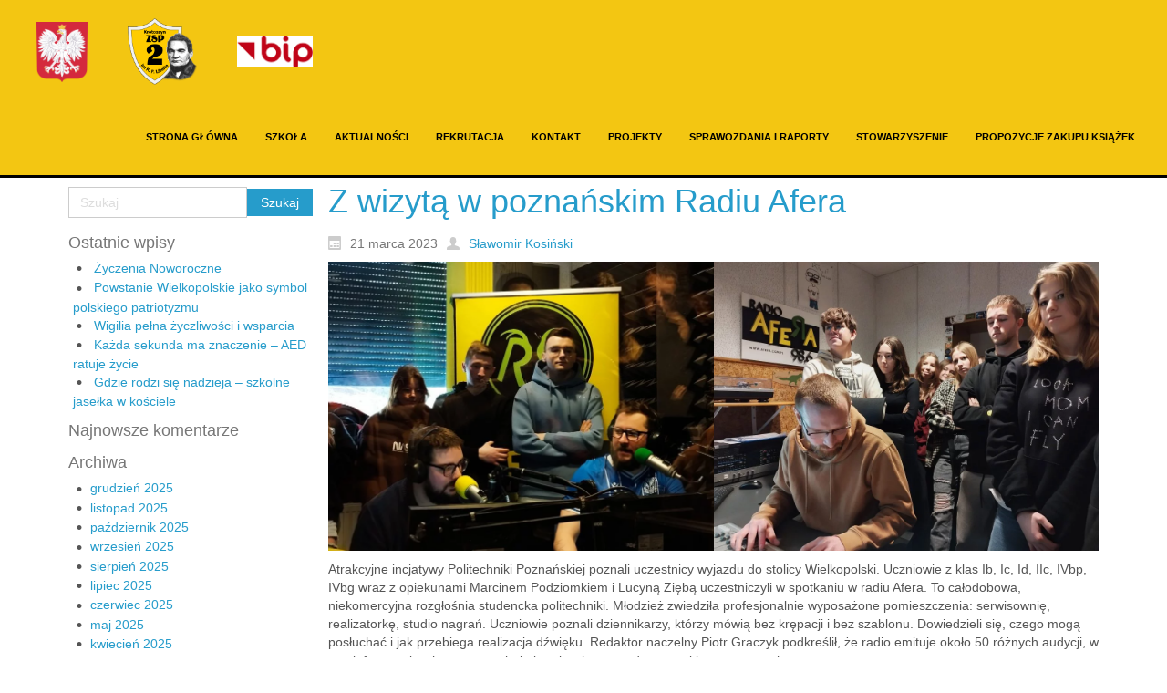

--- FILE ---
content_type: text/html; charset=UTF-8
request_url: https://zsp2-krotoszyn.pl/z-wizyta-w-poznanskim-radiu-radio-afera/
body_size: 12859
content:
<!DOCTYPE html>
<html dir="ltr" lang="pl-PL">
<head>
    <meta charset="UTF-8" />
    
    <link rel="pingback" href="https://zsp2-krotoszyn.pl/xmlrpc.php" />
    <script>
    var themeHasJQuery = !!window.jQuery;
</script>
<script src="https://zsp2-krotoszyn.pl/wp-content/themes/Untitled/jquery.js?ver=1.0.599"></script>
<script>
    window._$ = jQuery.noConflict(themeHasJQuery);
</script>
    <meta name="viewport" content="width=device-width, initial-scale=1.0">
<!--[if lte IE 9]>
<link rel="stylesheet" type="text/css" href="https://zsp2-krotoszyn.pl/wp-content/themes/Untitled/layout.ie.css" />
<script src="https://zsp2-krotoszyn.pl/wp-content/themes/Untitled/layout.ie.js"></script>
<![endif]-->
<script src="https://zsp2-krotoszyn.pl/wp-content/themes/Untitled/layout.core.js"></script>
<script src="https://zsp2-krotoszyn.pl/wp-content/themes/Untitled/CloudZoom.js?ver=1.0.599" type="text/javascript"></script>
    
    <meta name='robots' content='index, follow, max-image-preview:large, max-snippet:-1, max-video-preview:-1' />
	<style>img:is([sizes="auto" i], [sizes^="auto," i]) { contain-intrinsic-size: 3000px 1500px }</style>
	
	<!-- This site is optimized with the Yoast SEO plugin v26.6 - https://yoast.com/wordpress/plugins/seo/ -->
	<title>Z wizytą w poznańskim Radiu Afera - Zespół Szkół Ponadpodstawowych nr 2 w Krotoszynie</title>
	<link rel="canonical" href="https://zsp2-krotoszyn.pl/z-wizyta-w-poznanskim-radiu-radio-afera/" />
	<meta property="og:locale" content="pl_PL" />
	<meta property="og:type" content="article" />
	<meta property="og:title" content="Z wizytą w poznańskim Radiu Afera - Zespół Szkół Ponadpodstawowych nr 2 w Krotoszynie" />
	<meta property="og:description" content="Atrakcyjne incjatywy Politechniki Poznańskiej poznali uczestnicy wyjazdu do stolicy Wielkopolski. Uczniowie z klas Ib, Ic, Id, IIc, IVbp, IVbg wraz z opiekunami Marcinem Podziomkiem i Lucyną Ziębą uczestniczyli w spotkaniu w radiu Afera. To całodobowa, niekomercyjna rozgłośnia studencka politechniki. Młodzież zwiedziła profesjonalnie wyposażone pomieszczenia: serwisownię, realizatorkę, studio nagrań. Uczniowie poznali dziennikarzy, którzy mówią bez krępacji [&hellip;]" />
	<meta property="og:url" content="https://zsp2-krotoszyn.pl/z-wizyta-w-poznanskim-radiu-radio-afera/" />
	<meta property="og:site_name" content="Zespół Szkół Ponadpodstawowych nr 2 w Krotoszynie" />
	<meta property="article:published_time" content="2023-03-20T23:01:03+00:00" />
	<meta property="article:modified_time" content="2023-03-20T23:02:03+00:00" />
	<meta property="og:image" content="https://zsp2-krotoszyn.pl/wp-content/uploads/2023/03/afera20231-1024x643.jpg" />
	<meta name="author" content="Sławomir Kosiński" />
	<meta name="twitter:card" content="summary_large_image" />
	<meta name="twitter:label1" content="Napisane przez" />
	<meta name="twitter:data1" content="Sławomir Kosiński" />
	<meta name="twitter:label2" content="Szacowany czas czytania" />
	<meta name="twitter:data2" content="2 minuty" />
	<script type="application/ld+json" class="yoast-schema-graph">{"@context":"https://schema.org","@graph":[{"@type":"Article","@id":"https://zsp2-krotoszyn.pl/z-wizyta-w-poznanskim-radiu-radio-afera/#article","isPartOf":{"@id":"https://zsp2-krotoszyn.pl/z-wizyta-w-poznanskim-radiu-radio-afera/"},"author":{"name":"Sławomir Kosiński","@id":"https://zsp2-krotoszyn.pl/#/schema/person/a77ddc3468610ad9156edeb69909520d"},"headline":"Z wizytą w poznańskim Radiu Afera","datePublished":"2023-03-20T23:01:03+00:00","dateModified":"2023-03-20T23:02:03+00:00","mainEntityOfPage":{"@id":"https://zsp2-krotoszyn.pl/z-wizyta-w-poznanskim-radiu-radio-afera/"},"wordCount":179,"publisher":{"@id":"https://zsp2-krotoszyn.pl/#organization"},"image":{"@id":"https://zsp2-krotoszyn.pl/z-wizyta-w-poznanskim-radiu-radio-afera/#primaryimage"},"thumbnailUrl":"https://zsp2-krotoszyn.pl/wp-content/uploads/2023/03/afera20231-1024x643.jpg","articleSection":["Wydarzenia"],"inLanguage":"pl-PL"},{"@type":"WebPage","@id":"https://zsp2-krotoszyn.pl/z-wizyta-w-poznanskim-radiu-radio-afera/","url":"https://zsp2-krotoszyn.pl/z-wizyta-w-poznanskim-radiu-radio-afera/","name":"Z wizytą w poznańskim Radiu Afera - Zespół Szkół Ponadpodstawowych nr 2 w Krotoszynie","isPartOf":{"@id":"https://zsp2-krotoszyn.pl/#website"},"primaryImageOfPage":{"@id":"https://zsp2-krotoszyn.pl/z-wizyta-w-poznanskim-radiu-radio-afera/#primaryimage"},"image":{"@id":"https://zsp2-krotoszyn.pl/z-wizyta-w-poznanskim-radiu-radio-afera/#primaryimage"},"thumbnailUrl":"https://zsp2-krotoszyn.pl/wp-content/uploads/2023/03/afera20231-1024x643.jpg","datePublished":"2023-03-20T23:01:03+00:00","dateModified":"2023-03-20T23:02:03+00:00","breadcrumb":{"@id":"https://zsp2-krotoszyn.pl/z-wizyta-w-poznanskim-radiu-radio-afera/#breadcrumb"},"inLanguage":"pl-PL","potentialAction":[{"@type":"ReadAction","target":["https://zsp2-krotoszyn.pl/z-wizyta-w-poznanskim-radiu-radio-afera/"]}]},{"@type":"ImageObject","inLanguage":"pl-PL","@id":"https://zsp2-krotoszyn.pl/z-wizyta-w-poznanskim-radiu-radio-afera/#primaryimage","url":"https://zsp2-krotoszyn.pl/wp-content/uploads/2023/03/afera20231.jpg","contentUrl":"https://zsp2-krotoszyn.pl/wp-content/uploads/2023/03/afera20231.jpg","width":2048,"height":1286},{"@type":"BreadcrumbList","@id":"https://zsp2-krotoszyn.pl/z-wizyta-w-poznanskim-radiu-radio-afera/#breadcrumb","itemListElement":[{"@type":"ListItem","position":1,"name":"Strona główna","item":"https://zsp2-krotoszyn.pl/"},{"@type":"ListItem","position":2,"name":"Aktualności","item":"https://zsp2-krotoszyn.pl/aktualnosci/"},{"@type":"ListItem","position":3,"name":"Z wizytą w poznańskim Radiu Afera"}]},{"@type":"WebSite","@id":"https://zsp2-krotoszyn.pl/#website","url":"https://zsp2-krotoszyn.pl/","name":"ZSP2-Krotoszyn","description":"Kształcimy ludzi sukcesu","publisher":{"@id":"https://zsp2-krotoszyn.pl/#organization"},"potentialAction":[{"@type":"SearchAction","target":{"@type":"EntryPoint","urlTemplate":"https://zsp2-krotoszyn.pl/?s={search_term_string}"},"query-input":{"@type":"PropertyValueSpecification","valueRequired":true,"valueName":"search_term_string"}}],"inLanguage":"pl-PL"},{"@type":"Organization","@id":"https://zsp2-krotoszyn.pl/#organization","name":"Zespół Szkół Ponadpodstawowych nr 2 w Krotoszynie","url":"https://zsp2-krotoszyn.pl/","logo":{"@type":"ImageObject","inLanguage":"pl-PL","@id":"https://zsp2-krotoszyn.pl/#/schema/logo/image/","url":"https://zsp2-krotoszyn.pl/wp-content/uploads/2019/10/logo-1.png","contentUrl":"https://zsp2-krotoszyn.pl/wp-content/uploads/2019/10/logo-1.png","width":115,"height":110,"caption":"Zespół Szkół Ponadpodstawowych nr 2 w Krotoszynie"},"image":{"@id":"https://zsp2-krotoszyn.pl/#/schema/logo/image/"}},{"@type":"Person","@id":"https://zsp2-krotoszyn.pl/#/schema/person/a77ddc3468610ad9156edeb69909520d","name":"Sławomir Kosiński","image":{"@type":"ImageObject","inLanguage":"pl-PL","@id":"https://zsp2-krotoszyn.pl/#/schema/person/image/","url":"https://secure.gravatar.com/avatar/a37ebe84ca8f5672829781084cf4367a642b8f9237b08e7797061796aea3fdf8?s=96&d=mm&r=g","contentUrl":"https://secure.gravatar.com/avatar/a37ebe84ca8f5672829781084cf4367a642b8f9237b08e7797061796aea3fdf8?s=96&d=mm&r=g","caption":"Sławomir Kosiński"},"url":"https://zsp2-krotoszyn.pl/author/skosinski/"}]}</script>
	<!-- / Yoast SEO plugin. -->


<link rel="alternate" type="application/rss+xml" title="Zespół Szkół Ponadpodstawowych nr 2 w Krotoszynie &raquo; Kanał z wpisami" href="https://zsp2-krotoszyn.pl/feed/" />
<link rel="alternate" type="application/rss+xml" title="Zespół Szkół Ponadpodstawowych nr 2 w Krotoszynie &raquo; Kanał z komentarzami" href="https://zsp2-krotoszyn.pl/comments/feed/" />
<script type="text/javascript">
/* <![CDATA[ */
window._wpemojiSettings = {"baseUrl":"https:\/\/s.w.org\/images\/core\/emoji\/16.0.1\/72x72\/","ext":".png","svgUrl":"https:\/\/s.w.org\/images\/core\/emoji\/16.0.1\/svg\/","svgExt":".svg","source":{"concatemoji":"https:\/\/zsp2-krotoszyn.pl\/wp-includes\/js\/wp-emoji-release.min.js?ver=6.8.3"}};
/*! This file is auto-generated */
!function(s,n){var o,i,e;function c(e){try{var t={supportTests:e,timestamp:(new Date).valueOf()};sessionStorage.setItem(o,JSON.stringify(t))}catch(e){}}function p(e,t,n){e.clearRect(0,0,e.canvas.width,e.canvas.height),e.fillText(t,0,0);var t=new Uint32Array(e.getImageData(0,0,e.canvas.width,e.canvas.height).data),a=(e.clearRect(0,0,e.canvas.width,e.canvas.height),e.fillText(n,0,0),new Uint32Array(e.getImageData(0,0,e.canvas.width,e.canvas.height).data));return t.every(function(e,t){return e===a[t]})}function u(e,t){e.clearRect(0,0,e.canvas.width,e.canvas.height),e.fillText(t,0,0);for(var n=e.getImageData(16,16,1,1),a=0;a<n.data.length;a++)if(0!==n.data[a])return!1;return!0}function f(e,t,n,a){switch(t){case"flag":return n(e,"\ud83c\udff3\ufe0f\u200d\u26a7\ufe0f","\ud83c\udff3\ufe0f\u200b\u26a7\ufe0f")?!1:!n(e,"\ud83c\udde8\ud83c\uddf6","\ud83c\udde8\u200b\ud83c\uddf6")&&!n(e,"\ud83c\udff4\udb40\udc67\udb40\udc62\udb40\udc65\udb40\udc6e\udb40\udc67\udb40\udc7f","\ud83c\udff4\u200b\udb40\udc67\u200b\udb40\udc62\u200b\udb40\udc65\u200b\udb40\udc6e\u200b\udb40\udc67\u200b\udb40\udc7f");case"emoji":return!a(e,"\ud83e\udedf")}return!1}function g(e,t,n,a){var r="undefined"!=typeof WorkerGlobalScope&&self instanceof WorkerGlobalScope?new OffscreenCanvas(300,150):s.createElement("canvas"),o=r.getContext("2d",{willReadFrequently:!0}),i=(o.textBaseline="top",o.font="600 32px Arial",{});return e.forEach(function(e){i[e]=t(o,e,n,a)}),i}function t(e){var t=s.createElement("script");t.src=e,t.defer=!0,s.head.appendChild(t)}"undefined"!=typeof Promise&&(o="wpEmojiSettingsSupports",i=["flag","emoji"],n.supports={everything:!0,everythingExceptFlag:!0},e=new Promise(function(e){s.addEventListener("DOMContentLoaded",e,{once:!0})}),new Promise(function(t){var n=function(){try{var e=JSON.parse(sessionStorage.getItem(o));if("object"==typeof e&&"number"==typeof e.timestamp&&(new Date).valueOf()<e.timestamp+604800&&"object"==typeof e.supportTests)return e.supportTests}catch(e){}return null}();if(!n){if("undefined"!=typeof Worker&&"undefined"!=typeof OffscreenCanvas&&"undefined"!=typeof URL&&URL.createObjectURL&&"undefined"!=typeof Blob)try{var e="postMessage("+g.toString()+"("+[JSON.stringify(i),f.toString(),p.toString(),u.toString()].join(",")+"));",a=new Blob([e],{type:"text/javascript"}),r=new Worker(URL.createObjectURL(a),{name:"wpTestEmojiSupports"});return void(r.onmessage=function(e){c(n=e.data),r.terminate(),t(n)})}catch(e){}c(n=g(i,f,p,u))}t(n)}).then(function(e){for(var t in e)n.supports[t]=e[t],n.supports.everything=n.supports.everything&&n.supports[t],"flag"!==t&&(n.supports.everythingExceptFlag=n.supports.everythingExceptFlag&&n.supports[t]);n.supports.everythingExceptFlag=n.supports.everythingExceptFlag&&!n.supports.flag,n.DOMReady=!1,n.readyCallback=function(){n.DOMReady=!0}}).then(function(){return e}).then(function(){var e;n.supports.everything||(n.readyCallback(),(e=n.source||{}).concatemoji?t(e.concatemoji):e.wpemoji&&e.twemoji&&(t(e.twemoji),t(e.wpemoji)))}))}((window,document),window._wpemojiSettings);
/* ]]> */
</script>
<style id='wp-emoji-styles-inline-css' type='text/css'>

	img.wp-smiley, img.emoji {
		display: inline !important;
		border: none !important;
		box-shadow: none !important;
		height: 1em !important;
		width: 1em !important;
		margin: 0 0.07em !important;
		vertical-align: -0.1em !important;
		background: none !important;
		padding: 0 !important;
	}
</style>
<link rel='stylesheet' id='wp-block-library-css' href='https://zsp2-krotoszyn.pl/wp-includes/css/dist/block-library/style.min.css?ver=6.8.3' type='text/css' media='all' />
<style id='classic-theme-styles-inline-css' type='text/css'>
/*! This file is auto-generated */
.wp-block-button__link{color:#fff;background-color:#32373c;border-radius:9999px;box-shadow:none;text-decoration:none;padding:calc(.667em + 2px) calc(1.333em + 2px);font-size:1.125em}.wp-block-file__button{background:#32373c;color:#fff;text-decoration:none}
</style>
<style id='global-styles-inline-css' type='text/css'>
:root{--wp--preset--aspect-ratio--square: 1;--wp--preset--aspect-ratio--4-3: 4/3;--wp--preset--aspect-ratio--3-4: 3/4;--wp--preset--aspect-ratio--3-2: 3/2;--wp--preset--aspect-ratio--2-3: 2/3;--wp--preset--aspect-ratio--16-9: 16/9;--wp--preset--aspect-ratio--9-16: 9/16;--wp--preset--color--black: #000000;--wp--preset--color--cyan-bluish-gray: #abb8c3;--wp--preset--color--white: #ffffff;--wp--preset--color--pale-pink: #f78da7;--wp--preset--color--vivid-red: #cf2e2e;--wp--preset--color--luminous-vivid-orange: #ff6900;--wp--preset--color--luminous-vivid-amber: #fcb900;--wp--preset--color--light-green-cyan: #7bdcb5;--wp--preset--color--vivid-green-cyan: #00d084;--wp--preset--color--pale-cyan-blue: #8ed1fc;--wp--preset--color--vivid-cyan-blue: #0693e3;--wp--preset--color--vivid-purple: #9b51e0;--wp--preset--gradient--vivid-cyan-blue-to-vivid-purple: linear-gradient(135deg,rgba(6,147,227,1) 0%,rgb(155,81,224) 100%);--wp--preset--gradient--light-green-cyan-to-vivid-green-cyan: linear-gradient(135deg,rgb(122,220,180) 0%,rgb(0,208,130) 100%);--wp--preset--gradient--luminous-vivid-amber-to-luminous-vivid-orange: linear-gradient(135deg,rgba(252,185,0,1) 0%,rgba(255,105,0,1) 100%);--wp--preset--gradient--luminous-vivid-orange-to-vivid-red: linear-gradient(135deg,rgba(255,105,0,1) 0%,rgb(207,46,46) 100%);--wp--preset--gradient--very-light-gray-to-cyan-bluish-gray: linear-gradient(135deg,rgb(238,238,238) 0%,rgb(169,184,195) 100%);--wp--preset--gradient--cool-to-warm-spectrum: linear-gradient(135deg,rgb(74,234,220) 0%,rgb(151,120,209) 20%,rgb(207,42,186) 40%,rgb(238,44,130) 60%,rgb(251,105,98) 80%,rgb(254,248,76) 100%);--wp--preset--gradient--blush-light-purple: linear-gradient(135deg,rgb(255,206,236) 0%,rgb(152,150,240) 100%);--wp--preset--gradient--blush-bordeaux: linear-gradient(135deg,rgb(254,205,165) 0%,rgb(254,45,45) 50%,rgb(107,0,62) 100%);--wp--preset--gradient--luminous-dusk: linear-gradient(135deg,rgb(255,203,112) 0%,rgb(199,81,192) 50%,rgb(65,88,208) 100%);--wp--preset--gradient--pale-ocean: linear-gradient(135deg,rgb(255,245,203) 0%,rgb(182,227,212) 50%,rgb(51,167,181) 100%);--wp--preset--gradient--electric-grass: linear-gradient(135deg,rgb(202,248,128) 0%,rgb(113,206,126) 100%);--wp--preset--gradient--midnight: linear-gradient(135deg,rgb(2,3,129) 0%,rgb(40,116,252) 100%);--wp--preset--font-size--small: 13px;--wp--preset--font-size--medium: 20px;--wp--preset--font-size--large: 36px;--wp--preset--font-size--x-large: 42px;--wp--preset--spacing--20: 0.44rem;--wp--preset--spacing--30: 0.67rem;--wp--preset--spacing--40: 1rem;--wp--preset--spacing--50: 1.5rem;--wp--preset--spacing--60: 2.25rem;--wp--preset--spacing--70: 3.38rem;--wp--preset--spacing--80: 5.06rem;--wp--preset--shadow--natural: 6px 6px 9px rgba(0, 0, 0, 0.2);--wp--preset--shadow--deep: 12px 12px 50px rgba(0, 0, 0, 0.4);--wp--preset--shadow--sharp: 6px 6px 0px rgba(0, 0, 0, 0.2);--wp--preset--shadow--outlined: 6px 6px 0px -3px rgba(255, 255, 255, 1), 6px 6px rgba(0, 0, 0, 1);--wp--preset--shadow--crisp: 6px 6px 0px rgba(0, 0, 0, 1);}:where(.is-layout-flex){gap: 0.5em;}:where(.is-layout-grid){gap: 0.5em;}body .is-layout-flex{display: flex;}.is-layout-flex{flex-wrap: wrap;align-items: center;}.is-layout-flex > :is(*, div){margin: 0;}body .is-layout-grid{display: grid;}.is-layout-grid > :is(*, div){margin: 0;}:where(.wp-block-columns.is-layout-flex){gap: 2em;}:where(.wp-block-columns.is-layout-grid){gap: 2em;}:where(.wp-block-post-template.is-layout-flex){gap: 1.25em;}:where(.wp-block-post-template.is-layout-grid){gap: 1.25em;}.has-black-color{color: var(--wp--preset--color--black) !important;}.has-cyan-bluish-gray-color{color: var(--wp--preset--color--cyan-bluish-gray) !important;}.has-white-color{color: var(--wp--preset--color--white) !important;}.has-pale-pink-color{color: var(--wp--preset--color--pale-pink) !important;}.has-vivid-red-color{color: var(--wp--preset--color--vivid-red) !important;}.has-luminous-vivid-orange-color{color: var(--wp--preset--color--luminous-vivid-orange) !important;}.has-luminous-vivid-amber-color{color: var(--wp--preset--color--luminous-vivid-amber) !important;}.has-light-green-cyan-color{color: var(--wp--preset--color--light-green-cyan) !important;}.has-vivid-green-cyan-color{color: var(--wp--preset--color--vivid-green-cyan) !important;}.has-pale-cyan-blue-color{color: var(--wp--preset--color--pale-cyan-blue) !important;}.has-vivid-cyan-blue-color{color: var(--wp--preset--color--vivid-cyan-blue) !important;}.has-vivid-purple-color{color: var(--wp--preset--color--vivid-purple) !important;}.has-black-background-color{background-color: var(--wp--preset--color--black) !important;}.has-cyan-bluish-gray-background-color{background-color: var(--wp--preset--color--cyan-bluish-gray) !important;}.has-white-background-color{background-color: var(--wp--preset--color--white) !important;}.has-pale-pink-background-color{background-color: var(--wp--preset--color--pale-pink) !important;}.has-vivid-red-background-color{background-color: var(--wp--preset--color--vivid-red) !important;}.has-luminous-vivid-orange-background-color{background-color: var(--wp--preset--color--luminous-vivid-orange) !important;}.has-luminous-vivid-amber-background-color{background-color: var(--wp--preset--color--luminous-vivid-amber) !important;}.has-light-green-cyan-background-color{background-color: var(--wp--preset--color--light-green-cyan) !important;}.has-vivid-green-cyan-background-color{background-color: var(--wp--preset--color--vivid-green-cyan) !important;}.has-pale-cyan-blue-background-color{background-color: var(--wp--preset--color--pale-cyan-blue) !important;}.has-vivid-cyan-blue-background-color{background-color: var(--wp--preset--color--vivid-cyan-blue) !important;}.has-vivid-purple-background-color{background-color: var(--wp--preset--color--vivid-purple) !important;}.has-black-border-color{border-color: var(--wp--preset--color--black) !important;}.has-cyan-bluish-gray-border-color{border-color: var(--wp--preset--color--cyan-bluish-gray) !important;}.has-white-border-color{border-color: var(--wp--preset--color--white) !important;}.has-pale-pink-border-color{border-color: var(--wp--preset--color--pale-pink) !important;}.has-vivid-red-border-color{border-color: var(--wp--preset--color--vivid-red) !important;}.has-luminous-vivid-orange-border-color{border-color: var(--wp--preset--color--luminous-vivid-orange) !important;}.has-luminous-vivid-amber-border-color{border-color: var(--wp--preset--color--luminous-vivid-amber) !important;}.has-light-green-cyan-border-color{border-color: var(--wp--preset--color--light-green-cyan) !important;}.has-vivid-green-cyan-border-color{border-color: var(--wp--preset--color--vivid-green-cyan) !important;}.has-pale-cyan-blue-border-color{border-color: var(--wp--preset--color--pale-cyan-blue) !important;}.has-vivid-cyan-blue-border-color{border-color: var(--wp--preset--color--vivid-cyan-blue) !important;}.has-vivid-purple-border-color{border-color: var(--wp--preset--color--vivid-purple) !important;}.has-vivid-cyan-blue-to-vivid-purple-gradient-background{background: var(--wp--preset--gradient--vivid-cyan-blue-to-vivid-purple) !important;}.has-light-green-cyan-to-vivid-green-cyan-gradient-background{background: var(--wp--preset--gradient--light-green-cyan-to-vivid-green-cyan) !important;}.has-luminous-vivid-amber-to-luminous-vivid-orange-gradient-background{background: var(--wp--preset--gradient--luminous-vivid-amber-to-luminous-vivid-orange) !important;}.has-luminous-vivid-orange-to-vivid-red-gradient-background{background: var(--wp--preset--gradient--luminous-vivid-orange-to-vivid-red) !important;}.has-very-light-gray-to-cyan-bluish-gray-gradient-background{background: var(--wp--preset--gradient--very-light-gray-to-cyan-bluish-gray) !important;}.has-cool-to-warm-spectrum-gradient-background{background: var(--wp--preset--gradient--cool-to-warm-spectrum) !important;}.has-blush-light-purple-gradient-background{background: var(--wp--preset--gradient--blush-light-purple) !important;}.has-blush-bordeaux-gradient-background{background: var(--wp--preset--gradient--blush-bordeaux) !important;}.has-luminous-dusk-gradient-background{background: var(--wp--preset--gradient--luminous-dusk) !important;}.has-pale-ocean-gradient-background{background: var(--wp--preset--gradient--pale-ocean) !important;}.has-electric-grass-gradient-background{background: var(--wp--preset--gradient--electric-grass) !important;}.has-midnight-gradient-background{background: var(--wp--preset--gradient--midnight) !important;}.has-small-font-size{font-size: var(--wp--preset--font-size--small) !important;}.has-medium-font-size{font-size: var(--wp--preset--font-size--medium) !important;}.has-large-font-size{font-size: var(--wp--preset--font-size--large) !important;}.has-x-large-font-size{font-size: var(--wp--preset--font-size--x-large) !important;}
:where(.wp-block-post-template.is-layout-flex){gap: 1.25em;}:where(.wp-block-post-template.is-layout-grid){gap: 1.25em;}
:where(.wp-block-columns.is-layout-flex){gap: 2em;}:where(.wp-block-columns.is-layout-grid){gap: 2em;}
:root :where(.wp-block-pullquote){font-size: 1.5em;line-height: 1.6;}
</style>
<link rel='stylesheet' id='contact-form-7-css' href='https://zsp2-krotoszyn.pl/wp-content/plugins/contact-form-7/includes/css/styles.css?ver=6.1.4' type='text/css' media='all' />
<style id='contact-form-7-inline-css' type='text/css'>
.wpcf7 .wpcf7-recaptcha iframe {margin-bottom: 0;}.wpcf7 .wpcf7-recaptcha[data-align="center"] > div {margin: 0 auto;}.wpcf7 .wpcf7-recaptcha[data-align="right"] > div {margin: 0 0 0 auto;}
</style>
<link rel='stylesheet' id='tablepress-default-css' href='https://zsp2-krotoszyn.pl/wp-content/tablepress-combined.min.css?ver=11' type='text/css' media='all' />
<link rel='stylesheet' id='theme-bootstrap-css' href='//zsp2-krotoszyn.pl/wp-content/themes/Untitled/bootstrap.css?ver=1.0.599' type='text/css' media='all' />
<link rel='stylesheet' id='theme-style-css' href='//zsp2-krotoszyn.pl/wp-content/themes/Untitled/style.css?ver=1.0.599' type='text/css' media='all' />
<!--n2css--><!--n2js--><script type="text/javascript" src="https://zsp2-krotoszyn.pl/wp-includes/js/jquery/jquery.min.js?ver=3.7.1" id="jquery-core-js"></script>
<script type="text/javascript" src="https://zsp2-krotoszyn.pl/wp-includes/js/jquery/jquery-migrate.min.js?ver=3.4.1" id="jquery-migrate-js"></script>
<script type="text/javascript" src="//zsp2-krotoszyn.pl/wp-content/themes/Untitled/bootstrap.min.js?ver=1.0.599" id="theme-bootstrap-js"></script>
<script type="text/javascript" src="//zsp2-krotoszyn.pl/wp-content/themes/Untitled/script.js?ver=1.0.599" id="theme-script-js"></script>
<link rel="https://api.w.org/" href="https://zsp2-krotoszyn.pl/wp-json/" /><link rel="alternate" title="JSON" type="application/json" href="https://zsp2-krotoszyn.pl/wp-json/wp/v2/posts/6473" /><link rel="EditURI" type="application/rsd+xml" title="RSD" href="https://zsp2-krotoszyn.pl/xmlrpc.php?rsd" />
<link rel='shortlink' href='https://zsp2-krotoszyn.pl/?p=6473' />
<link rel="alternate" title="oEmbed (JSON)" type="application/json+oembed" href="https://zsp2-krotoszyn.pl/wp-json/oembed/1.0/embed?url=https%3A%2F%2Fzsp2-krotoszyn.pl%2Fz-wizyta-w-poznanskim-radiu-radio-afera%2F" />
<link rel="alternate" title="oEmbed (XML)" type="text/xml+oembed" href="https://zsp2-krotoszyn.pl/wp-json/oembed/1.0/embed?url=https%3A%2F%2Fzsp2-krotoszyn.pl%2Fz-wizyta-w-poznanskim-radiu-radio-afera%2F&#038;format=xml" />
<script>window.wpJQuery = window.jQuery;</script><style type="text/css">.recentcomments a{display:inline !important;padding:0 !important;margin:0 !important;}</style><link rel="icon" href="https://zsp2-krotoszyn.pl/wp-content/uploads/2019/10/cropped-logo-1-6-32x32.png" sizes="32x32" />
<link rel="icon" href="https://zsp2-krotoszyn.pl/wp-content/uploads/2019/10/cropped-logo-1-6-192x192.png" sizes="192x192" />
<link rel="apple-touch-icon" href="https://zsp2-krotoszyn.pl/wp-content/uploads/2019/10/cropped-logo-1-6-180x180.png" />
<meta name="msapplication-TileImage" content="https://zsp2-krotoszyn.pl/wp-content/uploads/2019/10/cropped-logo-1-6-270x270.png" />
    
</head>
<body data-rsssl=1 class="wp-singular post-template-default single single-post postid-6473 single-format-standard wp-theme-Untitled  hfeed bootstrap bd-body-6 bd-pagebackground bd-margins modula-best-grid-gallery post-template">
<header class=" bd-headerarea-1 bd-margins">
        <div data-affix
     data-offset=""
     data-fix-at-screen="top"
     data-clip-at-control="top"
     
 data-enable-lg
     
 data-enable-md
     
 data-enable-sm
     
     class=" bd-affix-2 bd-no-margins bd-margins "><section class=" bd-section-3 bd-page-width bd-tagstyles   " id="section3" data-section-title="">
    <div class="bd-container-inner bd-margins clearfix">
        <div class=" bd-layoutbox-3 bd-page-width  bd-no-margins clearfix">
    <div class="bd-container-inner">
        <div class=" bd-layoutbox-9 bd-no-margins bd-no-margins clearfix">
    <div class="bd-container-inner">
        <img class="bd-imagelink-10 bd-own-margins bd-imagestyles   "  src="https://zsp2-krotoszyn.pl/wp-content/themes/Untitled/images/92426f981ad34ab0ee60804bda064f9f_godlo_polski.svg.png">
	
		
<a class=" bd-logo-2" href="">
<img class=" bd-imagestyles" src="https://zsp2-krotoszyn.pl/wp-content/themes/Untitled/images/ba83dca74501fc1add394f32d1cfa93c_logo.png" alt="Zespół Szkół Ponadpodstawowych nr 2 w Krotoszynie">
</a>
	
		<a class="bd-imagelink-22  bd-own-margins "  href="https://zsp2-krotoszyn.bip.gov.pl/">
<img class=" bd-imagestyles" src="https://zsp2-krotoszyn.pl/wp-content/themes/Untitled/images/f922571eb3aa53273647225abce851f0_bip1.png">
</a>
    </div>
</div>
	
		<div class=" bd-layoutbox-15 bd-no-margins bd-no-margins clearfix">
    <div class="bd-container-inner">
            
    <nav class=" bd-hmenu-1 bd-no-margins"  data-responsive-menu="true" data-responsive-levels="expand on click" data-responsive-type="" data-offcanvas-delay="0ms" data-offcanvas-duration="700ms" data-offcanvas-timing-function="ease">
        
            <div class=" bd-menuoverlay-16 bd-menu-overlay"></div>
            <div class=" bd-responsivemenu-11 collapse-button">
    <div class="bd-container-inner">
        <div class="bd-menuitem-4 ">
            <a  data-toggle="collapse"
                data-target=".bd-hmenu-1 .collapse-button + .navbar-collapse"
                href="#" onclick="return false;">
                    <span>MENU</span>
            </a>
        </div>
    </div>
</div>
            <div class="navbar-collapse collapse ">
        
        <div class=" bd-horizontalmenu-58 clearfix">
            <div class="bd-container-inner">
            
            
<ul class=" bd-menu-51 nav nav-pills navbar-left">
    <li class=" bd-menuitem-31 bd-toplevel-item ">
    <a class=" "  href="https://zsp2-krotoszyn.pl">
        <span>
            Strona główna        </span>
    </a>    </li>
    
<li class=" bd-menuitem-31 bd-toplevel-item  bd-submenu-icon-only">
    <a class=" "  href="https://zsp2-krotoszyn.pl">
        <span>
            Szkoła        </span>
    </a>    
    <div class="bd-menu-34-popup ">
            <ul class="bd-menu-34  bd-no-margins  ">
        
            <li class=" bd-menuitem-32  bd-sub-item">
    
            <a class=" "  href="https://zsp2-krotoszyn.pl/historia-szkoly/">
                <span>
                    Historia szkoly                </span>
            </a>
            </li>
    
    
    
            <li class=" bd-menuitem-32  bd-sub-item">
    
            <a class=" "  href="https://zsp2-krotoszyn.pl/patron/">
                <span>
                    Patron                </span>
            </a>
            </li>
    
    
    
            <li class=" bd-menuitem-32  bd-sub-item">
    
            <a class=" "  href="https://zsp2-krotoszyn.pl/baza-dydaktyczna/">
                <span>
                    Baza dydaktyczna                </span>
            </a>
            </li>
    
    
    
            <li class=" bd-menuitem-32  bd-sub-item">
    
            <a class=" "  href="https://zsp2-krotoszyn.pl/karda-szkoly/">
                <span>
                    Kadra szkoły                </span>
            </a>
            </li>
    
    
    
            <li class=" bd-menuitem-32  bd-sub-item">
    
            <a class=" "  href="https://zsp2-krotoszyn.pl/wspolpraca-zagraniczna/">
                <span>
                    Współpraca zagraniczna                </span>
            </a>
            </li>
    
    
    
            <li class=" bd-menuitem-32  bd-sub-item">
    
            <a class=" "  href="https://zsp2-krotoszyn.pl/zajecia-dodatkowe/">
                <span>
                    Zajęcia dodatkowe                </span>
            </a>
            </li>
    
    
    
            <li class=" bd-menuitem-32  bd-sub-item">
    
            <a class=" "  href="https://zsp2-krotoszyn.pl/biblioteka/">
                <span>
                    Biblioteka                </span>
            </a>
            </li>
    
    
    
            <li class=" bd-menuitem-32  bd-sub-item">
    
            <a class=" "  href="https://zsp2-krotoszyn.pl/rada-rodzicow/">
                <span>
                    Rada Rodziców                </span>
            </a>
            </li>
    
    
    
            <li class=" bd-menuitem-32  bd-sub-item">
    
            <a class=" "  href="https://zsp2-krotoszyn.pl/komunikaty/">
                <span>
                    Komunikaty                </span>
            </a>
            </li>
    
    
            </ul>
        </div>
    
    </li>
    
<li class=" bd-menuitem-31 bd-toplevel-item ">
    <a class=" "  href="https://zsp2-krotoszyn.pl/aktualnosci/">
        <span>
            Aktualności        </span>
    </a>    </li>
    
<li class=" bd-menuitem-31 bd-toplevel-item  bd-submenu-icon-only">
    <a class=" "  href="https://zsp2-krotoszyn.pl">
        <span>
            Rekrutacja        </span>
    </a>    
    <div class="bd-menu-34-popup ">
            <ul class="bd-menu-34  bd-no-margins  ">
        
            <li class=" bd-menuitem-32  bd-submenu-icon-only bd-sub-item">
    
            <a class=" "  href="https://zsp2-krotoszyn.pl/">
                <span>
                    Kierunki kształcenia                </span>
            </a>
    
    <div class="bd-menu-34-popup ">
            <ul class="bd-menu-34  bd-no-margins  ">
        
            <li class=" bd-menuitem-32  bd-sub-item">
    
            <a class=" "  href="https://zsp2-krotoszyn.pl/technik-informatyk-nr-zawodu-351203/">
                <span>
                    Technik informatyk (nr zawodu: 351203)                </span>
            </a>
            </li>
    
    
    
            <li class=" bd-menuitem-32  bd-sub-item">
    
            <a class=" "  href="https://zsp2-krotoszyn.pl/technik-reklamy-nr-zawodu-333907/">
                <span>
                    Technik reklamy (nr zawodu: 333907)                </span>
            </a>
            </li>
    
    
    
            <li class=" bd-menuitem-32  bd-sub-item">
    
            <a class=" "  href="https://zsp2-krotoszyn.pl/technik-ekonomista-nr-zawodu-331403/">
                <span>
                    Technik ekonomista (nr zawodu: 331403)                </span>
            </a>
            </li>
    
    
    
            <li class=" bd-menuitem-32  bd-sub-item">
    
            <a class=" "  href="https://zsp2-krotoszyn.pl/technik-programista-nr-zawodu-351406/">
                <span>
                    Technik programista  (nr zawodu: 351406)                </span>
            </a>
            </li>
    
    
    
            <li class=" bd-menuitem-32  bd-sub-item">
    
            <a class=" "  href="https://zsp2-krotoszyn.pl/technik-zywienia-i-uslug-gastronomicznych-nr-zawodu-343404/">
                <span>
                    Technik żywienia i usług gastronomicznych (nr&hellip;                </span>
            </a>
            </li>
    
    
    
            <li class=" bd-menuitem-32  bd-sub-item">
    
            <a class=" "  href="https://zsp2-krotoszyn.pl/technik-handlowiec-nr-zawodu-522305-2/">
                <span>
                    Technik handlowiec (nr zawodu: 522305)                </span>
            </a>
            </li>
    
    
    
            <li class=" bd-menuitem-32  bd-sub-item">
    
            <a class=" "  href="https://zsp2-krotoszyn.pl/technik-organizacji-turystyki-nr-zawodu-422104/">
                <span>
                    Technik organizacji turystyki (nr zawodu: 422104)&hellip;                </span>
            </a>
            </li>
    
    
    
            <li class=" bd-menuitem-32  bd-sub-item">
    
            <a class=" "  href="https://zsp2-krotoszyn.pl/przetworca-miesa-nr-zawodu-751108-szkola-branzowa/">
                <span>
                    Przetwórca mięsa (nr zawodu: 751108) – szkoła branżowa&hellip;                </span>
            </a>
            </li>
    
    
            </ul>
        </div>
    
            </li>
    
    
    
            <li class=" bd-menuitem-32  bd-sub-item">
    
            <a class=" "  href="https://nabor.pcss.pl/powiatkrotoszynski">
                <span>
                    Złóż podanie                </span>
            </a>
            </li>
    
    
    
            <li class=" bd-menuitem-32  bd-sub-item">
    
            <a class=" "  href="https://zsp2-krotoszyn.pl/terminy-postepowania-rekrutacyjnego/">
                <span>
                    Terminy postępowania rekrutacyjnego                </span>
            </a>
            </li>
    
    
            </ul>
        </div>
    
    </li>
    
<li class=" bd-menuitem-31 bd-toplevel-item ">
    <a class=" "  href="https://zsp2-krotoszyn.pl/kontakt/">
        <span>
            Kontakt        </span>
    </a>    </li>
    
<li class=" bd-menuitem-31 bd-toplevel-item  bd-submenu-icon-only">
    <a class=" "  href="https://zsp2-krotoszyn.pl">
        <span>
            Projekty        </span>
    </a>    
    <div class="bd-menu-34-popup ">
            <ul class="bd-menu-34  bd-no-margins  ">
        
            <li class=" bd-menuitem-32  bd-submenu-icon-only bd-sub-item">
    
            <a class=" "  href="https://zsp2-krotoszyn.pl">
                <span>
                    Projekty unijne                </span>
            </a>
    
    <div class="bd-menu-34-popup ">
            <ul class="bd-menu-34  bd-no-margins  ">
        
            <li class=" bd-menuitem-32  bd-sub-item">
    
            <a class=" "  href="https://zsp2-krotoszyn.pl/projekt-przebudowa-boiska-201710-2/">
                <span>
                    Projekt przebudowa boiska 201710                </span>
            </a>
            </li>
    
    
    
            <li class=" bd-menuitem-32  bd-sub-item">
    
            <a class=" "  href="https://zsp2-krotoszyn.pl/projekt-akademia-zawodu-201618-2/">
                <span>
                    Projekt akademia zawodu 201618                </span>
            </a>
            </li>
    
    
    
            <li class=" bd-menuitem-32  bd-sub-item">
    
            <a class=" "  href="https://zsp2-krotoszyn.pl/inteligentne-specjalizacje-w-powiecie-krotoszynskim/">
                <span>
                    Inteligentne specjalizacje w Powiecie Krotoszyńskim&hellip;                </span>
            </a>
            </li>
    
    
            </ul>
        </div>
    
            </li>
    
    
            </ul>
        </div>
    
    </li>
    
<li class=" bd-menuitem-31 bd-toplevel-item  bd-submenu-icon-only">
    <a class=" "  href="https://zsp2-krotoszyn.pl">
        <span>
            Sprawozdania i raporty        </span>
    </a>    
    <div class="bd-menu-34-popup ">
            <ul class="bd-menu-34  bd-no-margins  ">
        
            <li class=" bd-menuitem-32  bd-sub-item">
    
            <a class=" "  href="https://zsp2-krotoszyn.pl/sprawozdanie-finansowe-za-rok-2021/">
                <span>
                    Sprawozdanie finansowe za rok 2021                </span>
            </a>
            </li>
    
    
    
            <li class=" bd-menuitem-32  bd-sub-item">
    
            <a class=" "  href="https://zsp2-krotoszyn.pl/sprawozdanie-finansowe-za-rok-2020/">
                <span>
                    Sprawozdanie finansowe za rok 2020                </span>
            </a>
            </li>
    
    
    
            <li class=" bd-menuitem-32  bd-sub-item">
    
            <a class=" "  href="https://zsp2-krotoszyn.pl/sprawozdanie-finansowe-za-rok-2019/">
                <span>
                    Sprawozdanie finansowe za rok 2019                </span>
            </a>
            </li>
    
    
    
            <li class=" bd-menuitem-32  bd-sub-item">
    
            <a class=" "  href="https://zsp2-krotoszyn.pl/sprawozdanie-finansowe-za-rok-2018/">
                <span>
                    Sprawozdanie finansowe za rok 2018                </span>
            </a>
            </li>
    
    
    
            <li class=" bd-menuitem-32  bd-sub-item">
    
            <a class=" "  href="https://zsp2-krotoszyn.pl/raporty-o-stanie-zapewnienia-dostepnosci-podmiotu-publicznego/">
                <span>
                    Raporty o stanie zapewnienia dostępności podmiotu&hellip;                </span>
            </a>
            </li>
    
    
            </ul>
        </div>
    
    </li>
    
<li class=" bd-menuitem-31 bd-toplevel-item  bd-submenu-icon-only">
    <a class=" "  href="https://zsp2-krotoszyn.pl">
        <span>
            Stowarzyszenie        </span>
    </a>    
    <div class="bd-menu-34-popup ">
            <ul class="bd-menu-34  bd-no-margins  ">
        
            <li class=" bd-menuitem-32  bd-sub-item">
    
            <a class=" "  href="https://zsp2-krotoszyn.pl/aktualnosci-2/">
                <span>
                    Aktualności                </span>
            </a>
            </li>
    
    
    
            <li class=" bd-menuitem-32  bd-sub-item">
    
            <a class=" "  href="https://zsp2-krotoszyn.pl/dokumenty/">
                <span>
                    Dokumenty                </span>
            </a>
            </li>
    
    
            </ul>
        </div>
    
    </li>
    
<li class=" bd-menuitem-31 bd-toplevel-item ">
    <a class=" "  href="https://zsp2-krotoszyn.pl/propozycje-zakupu-ksiazek/">
        <span>
            Propozycje zakupu książek        </span>
    </a>    </li>
    
</ul>            
            </div>
        </div>
        

        <div class="bd-menu-close-icon">
    <a href="#" class="bd-icon  bd-icon-26"></a>
</div>

        
            </div>
    </nav>
    
    </div>
</div>
    </div>
</div>
    </div>
</section></div>
</header>
	
		<div class=" bd-stretchtobottom-4 bd-stretch-to-bottom" data-control-selector=".bd-contentlayout-6">
<div class="bd-contentlayout-6  bd-sheetstyles  bd-no-margins bd-margins" >
    <div class="bd-container-inner">

        <div class="bd-flex-vertical bd-stretch-inner bd-contentlayout-offset">
            
 
                                        <div class="bd-flex-horizontal bd-flex-wide bd-no-margins">
                
 
                                    <aside class="bd-sidebararea-5-column  bd-flex-vertical bd-flex-fixed">
                    <div class="bd-sidebararea-5 bd-flex-wide  bd-contentlayout-offset">
                        
                        <div  class=" bd-primarywidgetarea-2 clearfix" data-position="primary"><div class=" bd-block bd-own-margins widget widget_search" id="search-2" data-block-id="search-2">
        <div class=" bd-blockcontent bd-tagstyles  shape-only">

<form id="search-2" class=" bd-searchwidget-2 form-inline" method="get" name="searchform" action="https://zsp2-krotoszyn.pl/">
    <div class="bd-container-inner">
        <div class="bd-search-wrapper">
            
                
                <div class="bd-input-wrapper">
                    <input name="s" type="text" class=" bd-bootstrapinput-2 form-control" value="" placeholder="Szukaj">
                </div>
                
                <div class="bd-button-wrapper">
                    <input type="submit" class=" bd-button" value="Szukaj">
                </div>
        </div>
    </div>
    </form></div>
</div>
    <div class=" bd-block bd-own-margins widget widget_recent_entries" id="recent-posts-2" data-block-id="recent-posts-2">
        
    <div class=" bd-blockheader bd-tagstyles">
        <h4>Ostatnie wpisy</h4>
    </div>
    
    <div class=" bd-blockcontent bd-tagstyles ">

		
		
		<ul>
											<li>
					<a href="https://zsp2-krotoszyn.pl/zyczenia-noworoczne-4/">Życzenia Noworoczne</a>
									</li>
											<li>
					<a href="https://zsp2-krotoszyn.pl/powstanie-wielkopolskie-jako-symbol-polskiego-patriotyzmu/">Powstanie Wielkopolskie jako symbol polskiego patriotyzmu</a>
									</li>
											<li>
					<a href="https://zsp2-krotoszyn.pl/wigilia-pelna-zyczliwosci-i-wsparcia/">Wigilia pełna życzliwości i wsparcia</a>
									</li>
											<li>
					<a href="https://zsp2-krotoszyn.pl/kazda-sekunda-ma-znaczenie-aed-ratuje-zycie/">Każda sekunda ma znaczenie – AED ratuje życie</a>
									</li>
											<li>
					<a href="https://zsp2-krotoszyn.pl/gdzie-rodzi-sie-nadzieja-szkolne-jaselka-w-kosciele/">Gdzie rodzi się nadzieja – szkolne jasełka w kościele</a>
									</li>
					</ul>

		</div>
</div>
    <div class=" bd-block bd-own-margins widget widget_recent_comments" id="recent-comments-2" data-block-id="recent-comments-2">
        
    <div class=" bd-blockheader bd-tagstyles">
        <h4>Najnowsze komentarze</h4>
    </div>
    
    <div class=" bd-blockcontent bd-tagstyles ">
<ul id="recentcomments"></ul></div>
</div>
    <div class=" bd-block bd-own-margins widget widget_archive" id="archives-2" data-block-id="archives-2">
        
    <div class=" bd-blockheader bd-tagstyles">
        <h4>Archiwa</h4>
    </div>
    
    <div class=" bd-blockcontent bd-tagstyles ">

			<ul>
					<li><a href='https://zsp2-krotoszyn.pl/2025/12/'>grudzień 2025</a></li>
	<li><a href='https://zsp2-krotoszyn.pl/2025/11/'>listopad 2025</a></li>
	<li><a href='https://zsp2-krotoszyn.pl/2025/10/'>październik 2025</a></li>
	<li><a href='https://zsp2-krotoszyn.pl/2025/09/'>wrzesień 2025</a></li>
	<li><a href='https://zsp2-krotoszyn.pl/2025/08/'>sierpień 2025</a></li>
	<li><a href='https://zsp2-krotoszyn.pl/2025/07/'>lipiec 2025</a></li>
	<li><a href='https://zsp2-krotoszyn.pl/2025/06/'>czerwiec 2025</a></li>
	<li><a href='https://zsp2-krotoszyn.pl/2025/05/'>maj 2025</a></li>
	<li><a href='https://zsp2-krotoszyn.pl/2025/04/'>kwiecień 2025</a></li>
	<li><a href='https://zsp2-krotoszyn.pl/2025/03/'>marzec 2025</a></li>
	<li><a href='https://zsp2-krotoszyn.pl/2025/02/'>luty 2025</a></li>
	<li><a href='https://zsp2-krotoszyn.pl/2025/01/'>styczeń 2025</a></li>
	<li><a href='https://zsp2-krotoszyn.pl/2024/12/'>grudzień 2024</a></li>
	<li><a href='https://zsp2-krotoszyn.pl/2024/11/'>listopad 2024</a></li>
	<li><a href='https://zsp2-krotoszyn.pl/2024/10/'>październik 2024</a></li>
	<li><a href='https://zsp2-krotoszyn.pl/2024/09/'>wrzesień 2024</a></li>
	<li><a href='https://zsp2-krotoszyn.pl/2024/08/'>sierpień 2024</a></li>
	<li><a href='https://zsp2-krotoszyn.pl/2024/06/'>czerwiec 2024</a></li>
	<li><a href='https://zsp2-krotoszyn.pl/2024/05/'>maj 2024</a></li>
	<li><a href='https://zsp2-krotoszyn.pl/2024/04/'>kwiecień 2024</a></li>
	<li><a href='https://zsp2-krotoszyn.pl/2024/03/'>marzec 2024</a></li>
	<li><a href='https://zsp2-krotoszyn.pl/2024/02/'>luty 2024</a></li>
	<li><a href='https://zsp2-krotoszyn.pl/2024/01/'>styczeń 2024</a></li>
	<li><a href='https://zsp2-krotoszyn.pl/2023/12/'>grudzień 2023</a></li>
	<li><a href='https://zsp2-krotoszyn.pl/2023/11/'>listopad 2023</a></li>
	<li><a href='https://zsp2-krotoszyn.pl/2023/10/'>październik 2023</a></li>
	<li><a href='https://zsp2-krotoszyn.pl/2023/09/'>wrzesień 2023</a></li>
	<li><a href='https://zsp2-krotoszyn.pl/2023/08/'>sierpień 2023</a></li>
	<li><a href='https://zsp2-krotoszyn.pl/2023/07/'>lipiec 2023</a></li>
	<li><a href='https://zsp2-krotoszyn.pl/2023/06/'>czerwiec 2023</a></li>
	<li><a href='https://zsp2-krotoszyn.pl/2023/05/'>maj 2023</a></li>
	<li><a href='https://zsp2-krotoszyn.pl/2023/04/'>kwiecień 2023</a></li>
	<li><a href='https://zsp2-krotoszyn.pl/2023/03/'>marzec 2023</a></li>
	<li><a href='https://zsp2-krotoszyn.pl/2023/02/'>luty 2023</a></li>
	<li><a href='https://zsp2-krotoszyn.pl/2023/01/'>styczeń 2023</a></li>
	<li><a href='https://zsp2-krotoszyn.pl/2022/12/'>grudzień 2022</a></li>
	<li><a href='https://zsp2-krotoszyn.pl/2022/11/'>listopad 2022</a></li>
	<li><a href='https://zsp2-krotoszyn.pl/2022/10/'>październik 2022</a></li>
	<li><a href='https://zsp2-krotoszyn.pl/2022/09/'>wrzesień 2022</a></li>
	<li><a href='https://zsp2-krotoszyn.pl/2022/08/'>sierpień 2022</a></li>
	<li><a href='https://zsp2-krotoszyn.pl/2022/07/'>lipiec 2022</a></li>
	<li><a href='https://zsp2-krotoszyn.pl/2022/06/'>czerwiec 2022</a></li>
	<li><a href='https://zsp2-krotoszyn.pl/2022/05/'>maj 2022</a></li>
	<li><a href='https://zsp2-krotoszyn.pl/2022/04/'>kwiecień 2022</a></li>
	<li><a href='https://zsp2-krotoszyn.pl/2022/03/'>marzec 2022</a></li>
	<li><a href='https://zsp2-krotoszyn.pl/2022/02/'>luty 2022</a></li>
	<li><a href='https://zsp2-krotoszyn.pl/2022/01/'>styczeń 2022</a></li>
	<li><a href='https://zsp2-krotoszyn.pl/2021/12/'>grudzień 2021</a></li>
	<li><a href='https://zsp2-krotoszyn.pl/2021/11/'>listopad 2021</a></li>
	<li><a href='https://zsp2-krotoszyn.pl/2021/10/'>październik 2021</a></li>
	<li><a href='https://zsp2-krotoszyn.pl/2021/09/'>wrzesień 2021</a></li>
	<li><a href='https://zsp2-krotoszyn.pl/2021/08/'>sierpień 2021</a></li>
	<li><a href='https://zsp2-krotoszyn.pl/2021/07/'>lipiec 2021</a></li>
	<li><a href='https://zsp2-krotoszyn.pl/2021/06/'>czerwiec 2021</a></li>
	<li><a href='https://zsp2-krotoszyn.pl/2021/05/'>maj 2021</a></li>
	<li><a href='https://zsp2-krotoszyn.pl/2021/04/'>kwiecień 2021</a></li>
	<li><a href='https://zsp2-krotoszyn.pl/2021/03/'>marzec 2021</a></li>
	<li><a href='https://zsp2-krotoszyn.pl/2021/02/'>luty 2021</a></li>
	<li><a href='https://zsp2-krotoszyn.pl/2021/01/'>styczeń 2021</a></li>
	<li><a href='https://zsp2-krotoszyn.pl/2020/12/'>grudzień 2020</a></li>
	<li><a href='https://zsp2-krotoszyn.pl/2020/11/'>listopad 2020</a></li>
	<li><a href='https://zsp2-krotoszyn.pl/2020/10/'>październik 2020</a></li>
	<li><a href='https://zsp2-krotoszyn.pl/2020/09/'>wrzesień 2020</a></li>
	<li><a href='https://zsp2-krotoszyn.pl/2020/08/'>sierpień 2020</a></li>
	<li><a href='https://zsp2-krotoszyn.pl/2020/07/'>lipiec 2020</a></li>
	<li><a href='https://zsp2-krotoszyn.pl/2020/06/'>czerwiec 2020</a></li>
	<li><a href='https://zsp2-krotoszyn.pl/2020/05/'>maj 2020</a></li>
	<li><a href='https://zsp2-krotoszyn.pl/2020/04/'>kwiecień 2020</a></li>
	<li><a href='https://zsp2-krotoszyn.pl/2020/03/'>marzec 2020</a></li>
	<li><a href='https://zsp2-krotoszyn.pl/2020/02/'>luty 2020</a></li>
	<li><a href='https://zsp2-krotoszyn.pl/2020/01/'>styczeń 2020</a></li>
	<li><a href='https://zsp2-krotoszyn.pl/2019/12/'>grudzień 2019</a></li>
			</ul>

			</div>
</div>
    <div class=" bd-block bd-own-margins widget widget_categories" id="categories-2" data-block-id="categories-2">
        
    <div class=" bd-blockheader bd-tagstyles">
        <h4>Kategorie</h4>
    </div>
    
    <div class=" bd-blockcontent bd-tagstyles ">

			<ul>
					<li class="cat-item cat-item-1"><a href="https://zsp2-krotoszyn.pl/category/bez-kategorii/">Bez kategorii</a>
</li>
	<li class="cat-item cat-item-49"><a href="https://zsp2-krotoszyn.pl/category/dobre-rady/">Dobre rady</a>
</li>
	<li class="cat-item cat-item-21"><a href="https://zsp2-krotoszyn.pl/category/komunikaty/">Komunikaty</a>
</li>
	<li class="cat-item cat-item-22"><a href="https://zsp2-krotoszyn.pl/category/po-godzinach/">Po godzinach</a>
</li>
	<li class="cat-item cat-item-48"><a href="https://zsp2-krotoszyn.pl/category/wydarzenia/swieta/">Święta</a>
</li>
	<li class="cat-item cat-item-52"><a href="https://zsp2-krotoszyn.pl/category/swieto-narodowe/">Święto Narodowe</a>
</li>
	<li class="cat-item cat-item-54"><a href="https://zsp2-krotoszyn.pl/category/bez-kategorii/wazne-rocznice/">Ważne rocznice</a>
</li>
	<li class="cat-item cat-item-20"><a href="https://zsp2-krotoszyn.pl/category/wydarzenia/">Wydarzenia</a>
</li>
			</ul>

			</div>
</div>
    <div class=" bd-block bd-own-margins widget widget_meta" id="meta-2" data-block-id="meta-2">
        
    <div class=" bd-blockheader bd-tagstyles">
        <h4>Meta</h4>
    </div>
    
    <div class=" bd-blockcontent bd-tagstyles ">

		<ul>
						<li><a rel="nofollow" href="https://zsp2-krotoszyn.pl/wp-login.php">Zaloguj się</a></li>
			<li><a href="https://zsp2-krotoszyn.pl/feed/">Kanał wpisów</a></li>
			<li><a href="https://zsp2-krotoszyn.pl/comments/feed/">Kanał komentarzy</a></li>

			<li><a href="https://pl.wordpress.org/">WordPress.org</a></li>
		</ul>

		</div>
</div></div>                        
                    </div>
                </aside>
                                    <div class="bd-flex-vertical bd-flex-wide bd-no-margins">
                    

                    <div class=" bd-layoutitemsbox-20 bd-flex-wide bd-no-margins">
    <div class=" bd-content-15">
    
            <div class=" bd-blog-2">
        <div class="bd-container-inner">
        
                    
        <div class=" bd-grid-5 bd-margins">
            <div class="container-fluid">
                <div class="separated-grid row">
                        
                        <div class="separated-item-34 col-md-12 ">
                        
                            <div class="bd-griditem-34">
                                <article id="post-6473" class=" bd-article-3 clearfix hentry post-6473 post type-post status-publish format-standard hentry category-wydarzenia">
        <h2 class="entry-title  bd-postheader-3">
        Z wizytą w poznańskim Radiu Afera    </h2>
	
		<div class=" bd-layoutbox-8 bd-no-margins clearfix">
    <div class="bd-container-inner">
        <div class=" bd-posticondate-4 bd-no-margins">
    <span class=" bd-icon bd-icon-39"><time class="entry-date published" datetime="2023-03-21T00:01:03+01:00">21 marca 2023</time><time class="updated" style="display:none;" datetime="2023-03-21T00:02:03+01:00">21 marca 2023</time></span>
</div>
	
		<div class="author vcard  bd-posticonauthor-5 bd-no-margins">
    <a class="url" href="https://zsp2-krotoszyn.pl/author/skosinski/" title="View all posts by Sławomir Kosiński">
        <span class=" bd-icon bd-icon-41"><span class="fn n">Sławomir Kosiński</span></span>
    </a>
</div>
	
		<div class=" bd-posticonedit-6 bd-no-margins">
    </div>
    </div>
</div>
	
		<div class=" bd-layoutbox-10 bd-no-margins clearfix">
    <div class="bd-container-inner">
        	
		<div class=" bd-postcontent-2 bd-tagstyles  entry-content bd-contentlayout-offset" >
    
<figure class="wp-block-gallery has-nested-images columns-default is-cropped wp-block-gallery-1 is-layout-flex wp-block-gallery-is-layout-flex">
<figure class="wp-block-image size-large"><img fetchpriority="high" decoding="async" width="1024" height="643" data-id="6474" src="https://zsp2-krotoszyn.pl/wp-content/uploads/2023/03/afera20231-1024x643.jpg" alt="" class="wp-image-6474" srcset="https://zsp2-krotoszyn.pl/wp-content/uploads/2023/03/afera20231-1024x643.jpg 1024w, https://zsp2-krotoszyn.pl/wp-content/uploads/2023/03/afera20231-300x188.jpg 300w, https://zsp2-krotoszyn.pl/wp-content/uploads/2023/03/afera20231-768x482.jpg 768w, https://zsp2-krotoszyn.pl/wp-content/uploads/2023/03/afera20231-1536x965.jpg 1536w, https://zsp2-krotoszyn.pl/wp-content/uploads/2023/03/afera20231.jpg 2048w" sizes="(max-width: 1024px) 100vw, 1024px" /></figure>



<figure class="wp-block-image size-large"><img decoding="async" width="1024" height="768" data-id="6475" src="https://zsp2-krotoszyn.pl/wp-content/uploads/2023/03/afera20232-1024x768.jpg" alt="" class="wp-image-6475" srcset="https://zsp2-krotoszyn.pl/wp-content/uploads/2023/03/afera20232-1024x768.jpg 1024w, https://zsp2-krotoszyn.pl/wp-content/uploads/2023/03/afera20232-300x225.jpg 300w, https://zsp2-krotoszyn.pl/wp-content/uploads/2023/03/afera20232-768x576.jpg 768w, https://zsp2-krotoszyn.pl/wp-content/uploads/2023/03/afera20232-1536x1152.jpg 1536w, https://zsp2-krotoszyn.pl/wp-content/uploads/2023/03/afera20232.jpg 2048w" sizes="(max-width: 1024px) 100vw, 1024px" /></figure>
</figure>



<p></p>



<p>Atrakcyjne incjatywy Politechniki Poznańskiej poznali uczestnicy wyjazdu do stolicy Wielkopolski. Uczniowie z klas Ib, Ic, Id, IIc, IVbp, IVbg wraz z opiekunami Marcinem Podziomkiem i Lucyną Ziębą uczestniczyli w spotkaniu w radiu Afera. To całodobowa, niekomercyjna rozgłośnia studencka politechniki. Młodzież zwiedziła profesjonalnie wyposażone pomieszczenia: serwisownię, realizatorkę, studio nagrań. Uczniowie poznali dziennikarzy, którzy mówią bez krępacji i bez szablonu. Dowiedzieli się, czego mogą posłuchać i jak przebiega realizacja dźwięku. Redaktor naczelny Piotr Graczyk podkreślił, że radio emituje około 50 różnych audycji, w tym informacyjnych, sportowych, kulturalnych, a przede wszystkim muzycznych.</p>



<p>Grupa docelową rozgłośni są ludzie młodzi. Autorskie programy tworzy zespół studentów &#8211; wolontariuszy, ludzi otwartych, twórczych pasjonatów, którzy oprócz studiowania angażują się w pracę dziennikarską.</p>



<p>Nasi uczniowie świetnie odnaleźli się w spontanicznej atmosferze radia. Pojawiło się wiele pytań, ciekawostek, trafnych spostrzeżeń i międzypokoleniowa wymiana wiedzy.</p>



<p class="has-text-align-right"><strong><em>Lucyna Zięba, Marcin Podziomek, foto: MP, uczniowie, GP</em></strong></p>
</div>
    </div>
</div>
	
		<div class=" bd-layoutbox-12 bd-no-margins clearfix">
    <div class="bd-container-inner">
        <div class=" bd-posticontags-8 bd-no-margins">
        </div>
	
		<div class=" bd-posticoncategory-7 bd-no-margins">
        <span class=" bd-icon bd-icon-44"><span><a href="https://zsp2-krotoszyn.pl/category/wydarzenia/" rel="category tag">Wydarzenia</a></span></span>
    </div>
    </div>
</div>
</article>
                                                                    <div class=" bd-comments-2" id="comments">
	<div class="bd-container-inner">
		</div>
</div>                                                            </div>
                        </div>
                </div>
            </div>
        </div>
        <div class=" bd-blogpagination-2">
    <ul class="bd-pagination-15 pagination">
        <li class="bd-paginationitem-15">
        <a href="https://zsp2-krotoszyn.pl/normalizacja-i-ekonomisci/" title="Normalizacja &#8230; i ekonomiści" rel="prev">&laquo; Normalizacja &#8230; i ekonomiści</a>    </li>
    
        <li class="bd-paginationitem-15">
        <a href="https://zsp2-krotoszyn.pl/spotkanie-z-literatura-albena-grabowska/" title="Spotkanie z literaturą – Ałbena Grabowska" rel="next">Spotkanie z literaturą – Ałbena Grabowska &raquo;</a>    </li>
    </ul>
</div>
        </div>
    </div>
</div>
</div>

                    
                </div>
                
            </div>
            
        </div>

    </div>
</div></div>
	
		<footer class=" bd-footerarea-1">
            <section class=" bd-section-2 bd-page-width bd-tagstyles " id="section4" data-section-title="Footer Four Columns Dark">
    <div class="bd-container-inner bd-margins clearfix">
        <div class=" bd-layoutcontainer-28 bd-columns bd-no-margins">
    <div class="bd-container-inner">
        <div class="container-fluid">
            <div class="row 
 bd-row-flex 
 bd-row-align-top">
                <div class=" bd-columnwrapper-62 
 col-lg-4
 col-md-4
 col-sm-6">
    <div class="bd-layoutcolumn-62 bd-column" ><div class="bd-vertical-align-wrapper"><h2 class=" bd-textblock-7 bd-no-margins bd-content-element">
    O nas<br></h2>
	
		<div class=" bd-spacer-5 clearfix"></div>
	
		<p class=" bd-textblock-9 bd-content-element">
    &nbsp; Nasza szkoła to&nbsp;nowoczesna i&nbsp;przyjazna&nbsp;uczniowi placówka o ponad 
65-letniej tradycji w kształceniu ludzi kreatywnych i odpowiedzialnych.
<br>
Zapewniamy młodzieży wszechstronny i harmonijny rozwój, oraz 
stymulujemy najlepsze cechy, aby właściwie przygotować ich do wyboru 
dalszej drogi życiowej.<br>&nbsp;Nasza propozycja to&nbsp;technikum, a także szkoła&nbsp;branżowa, kształcące w ciekawych i potrzebnych na rynku pracy zawodach.
  <br>
  

  
      <br><br><br>

© 2019 Copyright.Zsp2 Krotoszyn<br></p></div></div>
</div>
	
		<div class=" bd-columnwrapper-65 
 col-lg-4
 col-md-4
 col-sm-6">
    <div class="bd-layoutcolumn-65 bd-column" ><div class="bd-vertical-align-wrapper"><h2 class=" bd-textblock-27 bd-no-margins bd-content-element">
    Ważne dokumenty<br></h2>
	
		<div class=" bd-spacer-11 clearfix"></div>
	
		<p class=" bd-textblock-29 bd-no-margins bd-content-element">
    <a href="https://zsp2-krotoszyn.pl/wp-content/uploads/2025/03/Zasady-rekrutacji-do-klasy-pierwszej-ZSP2_2025_2026.pdf">Regulamin Rekrutacji</a><br></p>
	
		<div class="bd-separator-18  bd-separator-center bd-separator-content-center clearfix" >
    <div class="bd-container-inner">
        <div class="bd-separator-inner">
            
        </div>
    </div>
</div>
	
		<p class=" bd-textblock-46 bd-content-element">
    <a href="https://zsp2-krotoszyn.pl/wp-content/uploads/2024/04/Deklaracja_dostepnosci_pelna_2024.pdf">Deklaracja dostępności</a></p>
	
		<div class="bd-separator-6 bd-no-margins  bd-separator-center bd-separator-content-center clearfix" >
    <div class="bd-container-inner">
        <div class="bd-separator-inner">
            
        </div>
    </div>
</div>
	
		<p class=" bd-textblock-31 bd-no-margins bd-content-element">
    <a href="https://zsp2-krotoszyn.pl/wp-content/uploads/2025/07/Zestaw_podrecznikow_2025_2026.zip">Zestaw podręczników</a><br></p>
	
		<div class="bd-separator-4  bd-separator-center bd-separator-content-center clearfix" >
    <div class="bd-container-inner">
        <div class="bd-separator-inner">
            
        </div>
    </div>
</div>
	
		<div class="bd-separator-5  bd-separator-center bd-separator-content-center clearfix" >
    <div class="bd-container-inner">
        <div class="bd-separator-inner">
            
        </div>
    </div>
</div>
	
		<p class=" bd-textblock-53 bd-content-element">
    <a href="https://zsp2-krotoszyn.pl/wp-content/uploads/2024/06/Standardy-Ochrony-Maloletnich-w-ZSP2.pdf">Standardy ochrony małoletnich</a><br></p>
	
		<div class="bd-separator-13  bd-separator-center bd-separator-content-center clearfix" >
    <div class="bd-container-inner">
        <div class="bd-separator-inner">
            
        </div>
    </div>
</div>
	
		<p class=" bd-textblock-33 bd-no-margins bd-content-element">
    <a href="https://zsp2-krotoszyn.pl/karda-szkoly/">Wykaz dyżurów nauczycielskich dla rodziców</a></p>
	
		<div class="bd-separator-22  bd-separator-center bd-separator-content-center clearfix" >
    <div class="bd-container-inner">
        <div class="bd-separator-inner">
            
        </div>
    </div>
</div>
	
		<p class=" bd-textblock-35 bd-no-margins bd-content-element">
    <a href="https://zsp2-krotoszyn.pl/wp-content/uploads/2021/06/Klauzula_informacyjna_FB.pdf">RODO - klauzula informacyjna</a><br></p>
	
		<a class="bd-imagelink-24 bd-no-margins  bd-own-margins "  href="https://zsp2-krotoszyn.bip.gov.pl/">
<img class=" bd-imagestyles" src="https://zsp2-krotoszyn.pl/wp-content/themes/Untitled/images/a590f872b5ab2bdfc64afb94d060c12a_bip1.png">
</a>
	
		<img class="bd-imagelink-11 bd-own-margins bd-imagestyles   "  src="https://zsp2-krotoszyn.pl/wp-content/themes/Untitled/images/6d8551cc9e5fb47bb853df6ff595a381_godlo_polski.svg.png">
	
		<div class=" bd-pagefooter-3">
    <div class="bd-container-inner">
        
            <a href='http://www.themler.io/wordpress-themes' target="_blank">WordPress Theme</a> created with <a href='http://themler.io' target="_blank">Themler</a>.
    </div>
</div>
	
		<div class="bd-separator-8  bd-separator-center bd-separator-content-center clearfix" >
    <div class="bd-container-inner">
        <div class="bd-separator-inner">
            
        </div>
    </div>
</div></div></div>
</div>
	
		<div class=" bd-columnwrapper-7 
 col-lg-4
 col-md-4
 col-sm-6">
    <div class="bd-layoutcolumn-7 bd-column" ><div class="bd-vertical-align-wrapper"><h2 class=" bd-textblock-48 bd-no-margins bd-content-element">
    Kontakt</h2>
	
		<div class=" bd-spacer-13 clearfix"></div>
	
		<div class=" bd-layoutbox-21 bd-no-margins clearfix">
    <div class="bd-container-inner">
        <span class="bd-iconlink-2 bd-own-margins bd-icon-53 bd-icon "></span>
	
		<p class=" bd-textblock-50 bd-no-margins bd-content-element">
    Plac Jana Pawła II 5, <br>63-700 Krotoszyn</p>
    </div>
</div>
	
		<div class=" bd-spacer-15 clearfix"></div>
	
		<div class=" bd-layoutbox-23 bd-no-margins clearfix">
    <div class="bd-container-inner">
        <span class="bd-iconlink-5 bd-own-margins bd-icon-57 bd-icon "></span>
	
		<p class=" bd-textblock-52 bd-no-margins bd-content-element">
    +48 (62) 7252228</p>
    </div>
</div>
	
		<div class=" bd-spacer-22 clearfix"></div>
	
		<div class=" bd-layoutbox-25 bd-no-margins clearfix">
    <div class="bd-container-inner">
        <span class="bd-iconlink-7 bd-own-margins bd-icon-62 bd-icon "></span>
	
		<p class=" bd-textblock-54 bd-no-margins bd-content-element">
    sekretariat@zsp2-krotoszyn.pl<br><br> <a href="#"></a><a href="https://uonetplus.vulcan.net.pl/powiatkrotoszynski">Dziennik elektroniczny</a><br><a href="http://poczta.pronicom.pl">Poczta</a><br></p>
    </div>
</div></div></div>
</div>
            </div>
        </div>
    </div>
</div>
    </div>
</section>
    </footer>
	
		<div data-smooth-scroll data-animation-time="250" class=" bd-smoothscroll-3"><a href="#" class=" bd-backtotop-1 ">
    <span class="bd-icon-67 bd-icon "></span>
</a></div>
<div id="wp-footer">
    <script type="speculationrules">
{"prefetch":[{"source":"document","where":{"and":[{"href_matches":"\/*"},{"not":{"href_matches":["\/wp-*.php","\/wp-admin\/*","\/wp-content\/uploads\/*","\/wp-content\/*","\/wp-content\/plugins\/*","\/wp-content\/themes\/Untitled\/*","\/*\\?(.+)"]}},{"not":{"selector_matches":"a[rel~=\"nofollow\"]"}},{"not":{"selector_matches":".no-prefetch, .no-prefetch a"}}]},"eagerness":"conservative"}]}
</script>
<link rel='stylesheet' id='style-UtubeGallery-css' href='https://zsp2-krotoszyn.pl/wp-content/plugins/youtube-simple-gallery/assets/css/style-UtubeGallery-min.css?ver=6.8.3' type='text/css' media='all' />
<style id='core-block-supports-inline-css' type='text/css'>
.wp-block-gallery.wp-block-gallery-1{--wp--style--unstable-gallery-gap:var( --wp--style--gallery-gap-default, var( --gallery-block--gutter-size, var( --wp--style--block-gap, 0.5em ) ) );gap:var( --wp--style--gallery-gap-default, var( --gallery-block--gutter-size, var( --wp--style--block-gap, 0.5em ) ) );}
</style>
<script type="text/javascript" src="https://zsp2-krotoszyn.pl/wp-includes/js/dist/hooks.min.js?ver=4d63a3d491d11ffd8ac6" id="wp-hooks-js"></script>
<script type="text/javascript" src="https://zsp2-krotoszyn.pl/wp-includes/js/dist/i18n.min.js?ver=5e580eb46a90c2b997e6" id="wp-i18n-js"></script>
<script type="text/javascript" id="wp-i18n-js-after">
/* <![CDATA[ */
wp.i18n.setLocaleData( { 'text direction\u0004ltr': [ 'ltr' ] } );
/* ]]> */
</script>
<script type="text/javascript" src="https://zsp2-krotoszyn.pl/wp-content/plugins/contact-form-7/includes/swv/js/index.js?ver=6.1.4" id="swv-js"></script>
<script type="text/javascript" id="contact-form-7-js-translations">
/* <![CDATA[ */
( function( domain, translations ) {
	var localeData = translations.locale_data[ domain ] || translations.locale_data.messages;
	localeData[""].domain = domain;
	wp.i18n.setLocaleData( localeData, domain );
} )( "contact-form-7", {"translation-revision-date":"2025-12-11 12:03:49+0000","generator":"GlotPress\/4.0.3","domain":"messages","locale_data":{"messages":{"":{"domain":"messages","plural-forms":"nplurals=3; plural=(n == 1) ? 0 : ((n % 10 >= 2 && n % 10 <= 4 && (n % 100 < 12 || n % 100 > 14)) ? 1 : 2);","lang":"pl"},"This contact form is placed in the wrong place.":["Ten formularz kontaktowy zosta\u0142 umieszczony w niew\u0142a\u015bciwym miejscu."],"Error:":["B\u0142\u0105d:"]}},"comment":{"reference":"includes\/js\/index.js"}} );
/* ]]> */
</script>
<script type="text/javascript" id="contact-form-7-js-before">
/* <![CDATA[ */
var wpcf7 = {
    "api": {
        "root": "https:\/\/zsp2-krotoszyn.pl\/wp-json\/",
        "namespace": "contact-form-7\/v1"
    }
};
/* ]]> */
</script>
<script type="text/javascript" src="https://zsp2-krotoszyn.pl/wp-content/plugins/contact-form-7/includes/js/index.js?ver=6.1.4" id="contact-form-7-js"></script>
<script type="text/javascript" id="thickbox-js-extra">
/* <![CDATA[ */
var thickboxL10n = {"next":"Nast\u0119pne >","prev":"< Poprzednie","image":"Obrazek","of":"z","close":"Zamknij","noiframes":"Funkcja wymaga u\u017cycia ramek inline, a ich obs\u0142uga jest w twojej przegl\u0105darce wy\u0142\u0105czona lub nie s\u0105 one przez ni\u0105 obs\u0142ugiwane. ","loadingAnimation":"https:\/\/zsp2-krotoszyn.pl\/wp-includes\/js\/thickbox\/loadingAnimation.gif"};
/* ]]> */
</script>
<script type="text/javascript" src="https://zsp2-krotoszyn.pl/wp-includes/js/thickbox/thickbox.js?ver=3.1-20121105" id="thickbox-js"></script>
    <!-- 93 queries. 0,168 seconds. -->
</div>
</body>
</html>